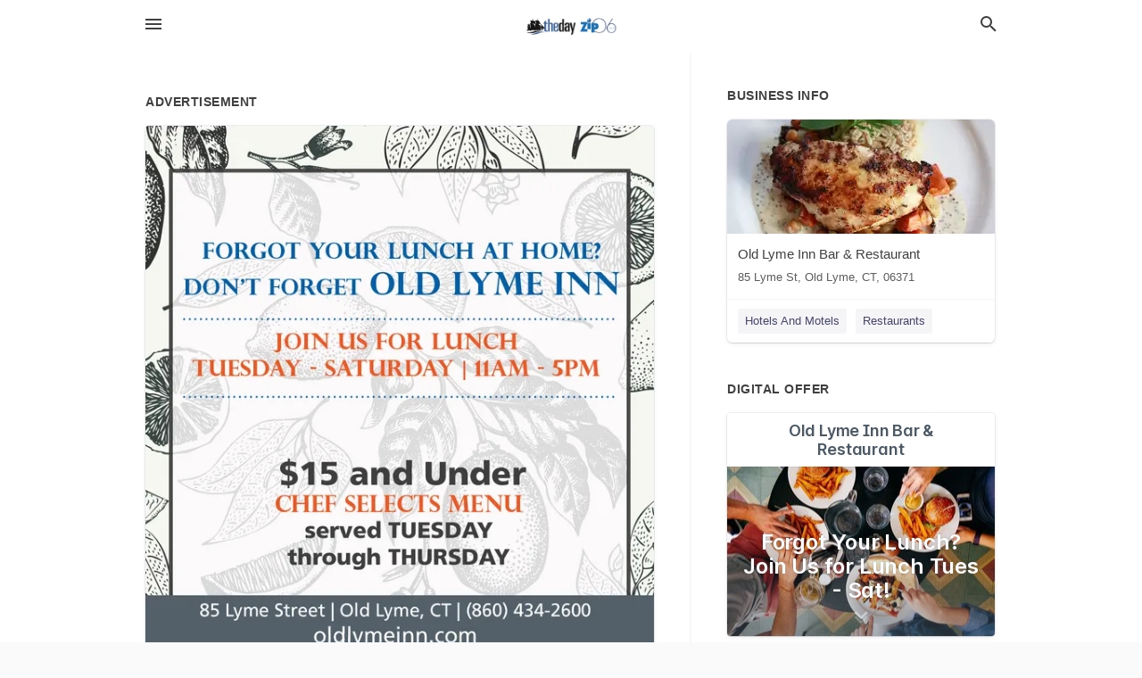

--- FILE ---
content_type: text/html; charset=utf-8
request_url: https://local.theday.com/old-lyme-us-ct/old-lyme-inn-bar-and-restaurant-860-434-2600/2019-02-21-9871166-forgot-your-lunch-at-home-dont-forget-old-lyme-inn-join-us-for-lunch-tuesday-saturday-11am-5pm-15-dollars-and-under-chef-selects-menu-served-tuesday-through-thursday-85-lyme-street-old-lyme-ct-860-434-2600-oldlymeinn-dot-com-old-lyme-coi
body_size: 7062
content:
<!DOCTYPE html>
<html lang="en" data-acm-directory="false">
  <head>
    <meta charset="utf-8">
    <meta name="viewport" content="initial-scale=1, width=device-width" />
    <!-- PWA Meta Tags -->
    <meta name="apple-mobile-web-app-capable" content="yes">
    <meta name="apple-mobile-web-app-status-bar-style" content="black-translucent">
    <meta name="apple-mobile-web-app-title" content="THURSDAY, FEBRUARY 21, 2019 Ad - Old Lyme Inn Bar &amp; Restaurant - The Day">
    <link rel="apple-touch-icon" href="/directory-favicon.ico" />
    <!-- Primary Meta Tags -->
    <title>THURSDAY, FEBRUARY 21, 2019 Ad - Old Lyme Inn Bar &amp; Restaurant - The Day</title>
    <meta name="title" content="THURSDAY, FEBRUARY 21, 2019 Ad - Old Lyme Inn Bar &amp; Restaurant - The Day">
    <meta name="description" content="Restaurants in 85 Lyme St, Old Lyme, CT 06371">
    <link rel="shortcut icon" href="/directory-favicon.ico" />
    <meta itemprop="image" content="https://storage.googleapis.com/ownlocal-adforge-production/ads/9871166/large_images.webp">

    <!-- Open Graph / Facebook -->
    <meta property="og:url" content="https://local.theday.com/old-lyme-us-ct/old-lyme-inn-bar-and-restaurant-860-434-2600/[base64]">
    <meta property="og:type" content="website">
    <meta property="og:title" content="THURSDAY, FEBRUARY 21, 2019 Ad - Old Lyme Inn Bar &amp; Restaurant - The Day">
    <meta property="og:description" content="Restaurants in 85 Lyme St, Old Lyme, CT 06371">
    <meta property="og:image" content="https://storage.googleapis.com/ownlocal-adforge-production/ads/9871166/large_images.webp">

    <!-- Twitter -->
    <meta property="twitter:url" content="https://local.theday.com/old-lyme-us-ct/old-lyme-inn-bar-and-restaurant-860-434-2600/[base64]">
    <meta property="twitter:title" content="THURSDAY, FEBRUARY 21, 2019 Ad - Old Lyme Inn Bar &amp; Restaurant - The Day">
    <meta property="twitter:description" content="Restaurants in 85 Lyme St, Old Lyme, CT 06371">
    <meta property="twitter:image" content="https://storage.googleapis.com/ownlocal-adforge-production/ads/9871166/large_images.webp">
    <meta property="twitter:card" content="summary_large_image">


    <!-- Google Search Console -->


    <!-- Other Assets -->
      <link rel="stylesheet" href="https://unpkg.com/leaflet@1.6.0/dist/leaflet.css" integrity="sha512-xwE/Az9zrjBIphAcBb3F6JVqxf46+CDLwfLMHloNu6KEQCAWi6HcDUbeOfBIptF7tcCzusKFjFw2yuvEpDL9wQ==" crossorigin=""/>


    <!-- Google Analytics -->

    <link rel="stylesheet" media="screen" href="/assets/directory/index-625ebbc43c213a1a95e97871809bb1c7c764b7e3acf9db3a90d549597404474f.css" />
      <meta name="google-site-verification" content="AzRnXsCOi7O8zbV0-yX0ARLeF5H4EjBRAuegwfkLQ6o" />

    <script>
//<![CDATA[

      const MESEARCH_KEY = "";

//]]>
</script>
      <script src="/assets/directory/resources/jquery.min-a4ef3f56a89b3569946388ef171b1858effcfc18c06695b3b9cab47996be4986.js"></script>
      <link rel="stylesheet" media="screen" href="/assets/directory/materialdesignicons.min-aafad1dc342d5f4be026ca0942dc89d427725af25326ef4881f30e8d40bffe7e.css" />
  </head>

  <body class="preload" data-theme="">


    <style>
      :root {
        --color-link-alt: #6772E5 !important;
      }
    </style>

    <div class="blocker-banner" id="blocker-banner" style="display: none;">
      <div class="blocker-banner-interior">
        <span class="icon mdi mdi-alert"></span>
        <div class="blocker-banner-title">We notice you're using an ad blocker.</div>
        <div class="blocker-banner-text">Since the purpose of this site is to display digital ads, please disable your ad blocker to prevent content from breaking.</div>
        <span class="close mdi mdi-close"></span>
      </div>
    </div>

    <div class="wrapper">
      <div class="header ">
  <div class="header-main">
    <div class="container ">
      <style>
  body {
    font-family: "Arial", sans-serif;
  }
</style>
<a class="logo" href=/ aria-label="Business logo clickable to go to the home page">
    <img src="https://assets.secure.ownlocal.com/img/logos/5031/original_logos.png?1537909632" alt="The Day">
</a>
<a class="mdi main-nav-item mdi-menu menu-container" aria-label="hamburger menu" aria-expanded="false" href="."></a>
<a class="mdi main-nav-item search-icon" style="right: 20px;left: auto;" href="." title="Search business collapsed">
  <svg class="magnify-icon" xmlns="http://www.w3.org/2000/svg" width="1em" height="1em" viewBox="0 0 24 24">
    <path fill="#404040" d="M9.5 3A6.5 6.5 0 0 1 16 9.5c0 1.61-.59 3.09-1.56 4.23l.27.27h.79l5 5l-1.5 1.5l-5-5v-.79l-.27-.27A6.52 6.52 0 0 1 9.5 16A6.5 6.5 0 0 1 3 9.5A6.5 6.5 0 0 1 9.5 3m0 2C7 5 5 7 5 9.5S7 14 9.5 14S14 12 14 9.5S12 5 9.5 5" />
  </svg>
  <svg class="ex-icon" xmlns="http://www.w3.org/2000/svg" width="1em" height="1em" viewBox="0 0 24 24">
    <path fill="#404040" d="M6.4 19L5 17.6l5.6-5.6L5 6.4L6.4 5l5.6 5.6L17.6 5L19 6.4L13.4 12l5.6 5.6l-1.4 1.4l-5.6-5.6z" />
  </svg>
</a>
<ul class="nav">
  <li><a href="/" aria-label="directory home"><span class="mdi mdi-home"></span><span>Directory Home</span></a></li>
  <li><a href="/shop-local" aria-label="shop local"><span class="mdi mdi-storefront"></span><span>Shop Local</span></a></li>
  <li>
    <li><a href="/offers" aria-label="offers"><span class="mdi mdi-picture-in-picture-top-right"></span><span>Offers</span></a></li>
    <li><a href="/ads" aria-label="printed ads"><span class="mdi mdi-newspaper"></span><span>Print Ads</span></a></li>
  <li><a href="/categories" aria-label="categories"><span class="mdi mdi-layers-outline"></span><span>Categories</span></a></li>
  <li>
    <a href="https://www.theday.com/"  aria-label="newspaper name">
      <span class="mdi mdi-home-outline"></span><span>The Day</span>
    </a>
  </li>
</ul>
<div class="header-search">
  <svg xmlns="http://www.w3.org/2000/svg" width="20px" height="20px" viewBox="0 2 25 25">
    <path fill="#404040" d="M9.5 3A6.5 6.5 0 0 1 16 9.5c0 1.61-.59 3.09-1.56 4.23l.27.27h.79l5 5l-1.5 1.5l-5-5v-.79l-.27-.27A6.52 6.52 0 0 1 9.5 16A6.5 6.5 0 0 1 3 9.5A6.5 6.5 0 0 1 9.5 3m0 2C7 5 5 7 5 9.5S7 14 9.5 14S14 12 14 9.5S12 5 9.5 5"></path>
  </svg>
    <form action="/businesses" accept-charset="UTF-8" method="get">
      <input class="search-box" autocomplete="off" type="text" placeholder="Search for businesses" name="q" value="" />
</form></div>

    </div>
  </div>
</div>


      <link rel="stylesheet" media="screen" href="/assets/directory/ads-8d4cbb0ac9ea355c871c5182567aa0470af4806c8332c30d07bd3d73e02b9029.css" />

<div class="page">
        <div id="details_ad_entity" class="columns" data-entity-id=9871166 data-entity-type="ad" data-controller="ads" data-action="show">
  <div class="column left-column">
    <div class="block">
      <div class="block-interior">
        <h3><span class="translation_missing" title="translation missing: en.directory.advertisement">Advertisement</span></h3>
        <img class="promo" src="https://assets.secure.ownlocal.com/img/uploads/9871166/large_images.webp" alt="Ad promo image large">
      </div>
    </div>
    <div class="block">
      <div class="block-interior">
          <ul class="specs">
              <li>
                  <h3>Published Date</h3>
                  <span>February 21, 2019</span>
                    <div class="expired-note">
                      This ad was originally published on this date and may contain an offer that is no longer valid. 
                      To learn more about this business and its most recent offers, 
                      <a href="/old%20lyme-ct/old-lyme-inn-bar-and-restaurant-860-434-2600">click here</a>.
                    </div>
              </li>
          </ul>
        </div>
      </div>
      <div class="block">
        <div class="block-interior">
          <div class="promo-text">
            <h3>Ad Text</h3>
            <div class="promo-text-interior">
            <p>FORGOT YOUR LUNCH AT HOME?
DON&#39;T FORGET OLD LYME INN
JOIN US FOR LUNCH
TUESDAY SATURDAY 11AM - 5PM
$15 and Under
CHEF SELECTS MENU
served TUESDAY
through THURSDAY
85 Lyme Street | Old Lyme, CT | (860) 434-2600
oldlymeinn.com
OLD LYME
COINN
D00810964
</p>
          </div>
        </div>
      </div>
    </div>
  </div>
  <div class="column right-column">
    <div class="block">
      <div class="block-interior">
          <h3>Business Info</h3>
          <ul id="businesses_entity" class="cards" style="margin-bottom: 15px;">
              
<li class="" data-entity-id="69026890" data-name="Old Lyme Inn Bar &amp; Restaurant" data-entity-type="business" data-controller="ads" data-action="show">
  <a itemscope itemtype="http://schema.org/LocalBusiness" class="card-top" href="/old%20lyme-ct/old-lyme-inn-bar-and-restaurant-860-434-2600" title="Old Lyme Inn Bar &amp; Restaurant" aria-label="Old Lyme Inn Bar &amp; Restaurant 85 Lyme St, Old Lyme, CT, 06371" >
    <div
      class="image "
        style= "background-image: url('https://storage.googleapis.com/ownlocal-adforge-production/uploads/images/advertisers/69026890/37708_small.webp');"
    >
    </div>
    <div class="card-info">
      <div itemprop="name" class="name">Old Lyme Inn Bar &amp; Restaurant</div>
      <span itemprop="address" itemscope itemtype="http://schema.org/PostalAddress">
        <div itemprop="streetAddress" class="details">85 Lyme St, Old Lyme, CT, 06371</div>
      </span>
    </div>
  </a>
  <div class="card-bottom">

    
<a class="tag" href="/categories/travel/hotels-and-motels">
  Hotels And Motels
</a>

<a class="tag" href="/categories/food-and-beverage/restaurants">
  Restaurants
</a>

  </div>
</li>

          </ul>
        <h3>Digital Offer</h3>
          <ul id="offers_entity">
            <li data-entity-id="415837" data-entity-type="origami" data-controller="ads" data-action="show">
              <div class="origami">
  <iframe src="https://origami.secure.ownlocal.com/origami_unit/index.html?id=acd2c881-70af-4c1f-bbfd-2c432d73b3ba&amp;adType=origami" title='Origami widget number: 415837' ></iframe>
</div>

            </li>
          </ul>
      </div>
    </div>
  </div>
  <div class="clear">
  </div>
</div>



        <section>
            
<section>
  <div class="container">
    <h2>OTHER PRINT ADS</h2>
    <div id="carouselads" class="cards carousel promos">
      <div title="left arrow icon" class="control previous"><span class="mdi"><svg xmlns="http://www.w3.org/2000/svg" width="1em" height="1em" viewBox="0 0 24 24"><path fill="currentColor" d="M15.41 16.58L10.83 12l4.58-4.59L14 6l-6 6l6 6z"/></svg></span></div>
      <div title="right arrow icon" class="control next"><span class="mdi"><svg xmlns="http://www.w3.org/2000/svg" width="1em" height="1em" viewBox="0 0 24 24"><path fill="currentColor" d="M8.59 16.58L13.17 12L8.59 7.41L10 6l6 6l-6 6z"/></svg></span></div>
      <div class="stage active">
        <ul id="ads_entity">
          
<li data-entity-id="10239106" data-entity-type="ad" data-controller="ads" data-action="show">
  <a class="card-top" href="/old-lyme-ct/old-lyme-inn-bar-and-restaurant-860-434-2600/[base64]" aria-label="06/26/19">
    <div class="image "
        style="background-image: url('https://assets.secure.ownlocal.com/img/uploads/10239106/hover_images.webp');"
    ></div>
    <div class="card-info">
      <div
        class="details"
        data-ad-start-date='06/26/19'
        data-business-name='Old Lyme Inn Bar &amp; Restaurant'
        data-business-address='85 Lyme St'
        data-business-city='Old Lyme'
        data-business-state='CT'
        data-business-phone='+18604342600'
        data-business-website='http://oldlymeinn.com/'
        data-business-profile='/old%20lyme-ct/old-lyme-inn-bar-and-restaurant-860-434-2600'
      >
        <span class="mdi mdi-calendar"></span>06/26/19
      </div>
    </div>
  </a>
</li>

<li data-entity-id="10218693" data-entity-type="ad" data-controller="ads" data-action="show">
  <a class="card-top" href="/old-lyme-ct/old-lyme-inn-bar-and-restaurant-860-434-2600/[base64]" aria-label="06/19/19">
    <div class="image "
        style="background-image: url('https://assets.secure.ownlocal.com/img/uploads/10218693/hover_images.webp');"
    ></div>
    <div class="card-info">
      <div
        class="details"
        data-ad-start-date='06/19/19'
        data-business-name='Old Lyme Inn Bar &amp; Restaurant'
        data-business-address='85 Lyme St'
        data-business-city='Old Lyme'
        data-business-state='CT'
        data-business-phone='+18604342600'
        data-business-website='http://oldlymeinn.com/'
        data-business-profile='/old%20lyme-ct/old-lyme-inn-bar-and-restaurant-860-434-2600'
      >
        <span class="mdi mdi-calendar"></span>06/19/19
      </div>
    </div>
  </a>
</li>

<li data-entity-id="10197647" data-entity-type="ad" data-controller="ads" data-action="show">
  <a class="card-top" href="/old-lyme-ct/old-lyme-inn-bar-and-restaurant-860-434-2600/[base64]" aria-label="06/12/19">
    <div class="image "
        style="background-image: url('https://assets.secure.ownlocal.com/img/uploads/10197647/hover_images.webp');"
    ></div>
    <div class="card-info">
      <div
        class="details"
        data-ad-start-date='06/12/19'
        data-business-name='Old Lyme Inn Bar &amp; Restaurant'
        data-business-address='85 Lyme St'
        data-business-city='Old Lyme'
        data-business-state='CT'
        data-business-phone='+18604342600'
        data-business-website='http://oldlymeinn.com/'
        data-business-profile='/old%20lyme-ct/old-lyme-inn-bar-and-restaurant-860-434-2600'
      >
        <span class="mdi mdi-calendar"></span>06/12/19
      </div>
    </div>
  </a>
</li>

<li data-entity-id="10156091" data-entity-type="ad" data-controller="ads" data-action="show">
  <a class="card-top" href="/old-lyme-ct/old-lyme-inn-bar-and-restaurant-860-434-2600/[base64]" aria-label="05/29/19">
    <div class="image "
        style="background-image: url('https://assets.secure.ownlocal.com/img/uploads/10156091/hover_images.webp');"
    ></div>
    <div class="card-info">
      <div
        class="details"
        data-ad-start-date='05/29/19'
        data-business-name='Old Lyme Inn Bar &amp; Restaurant'
        data-business-address='85 Lyme St'
        data-business-city='Old Lyme'
        data-business-state='CT'
        data-business-phone='+18604342600'
        data-business-website='http://oldlymeinn.com/'
        data-business-profile='/old%20lyme-ct/old-lyme-inn-bar-and-restaurant-860-434-2600'
      >
        <span class="mdi mdi-calendar"></span>05/29/19
      </div>
    </div>
  </a>
</li>

<li data-entity-id="10136225" data-entity-type="ad" data-controller="ads" data-action="show">
  <a class="card-top" href="/old-lyme-ct/old-lyme-inn-bar-and-restaurant-860-434-2600/[base64]" aria-label="05/22/19">
    <div class="image "
        style="background-image: url('https://assets.secure.ownlocal.com/img/uploads/10136225/hover_images.webp');"
    ></div>
    <div class="card-info">
      <div
        class="details"
        data-ad-start-date='05/22/19'
        data-business-name='Old Lyme Inn Bar &amp; Restaurant'
        data-business-address='85 Lyme St'
        data-business-city='Old Lyme'
        data-business-state='CT'
        data-business-phone='+18604342600'
        data-business-website='http://oldlymeinn.com/'
        data-business-profile='/old%20lyme-ct/old-lyme-inn-bar-and-restaurant-860-434-2600'
      >
        <span class="mdi mdi-calendar"></span>05/22/19
      </div>
    </div>
  </a>
</li>

        </ul>
      </div>
        <div class="stage">
          <ul id="ads_entity">
            
<li data-entity-id="10114586" data-entity-type="ad" data-controller="ads" data-action="show">
  <a class="card-top" href="/old-lyme-ct/old-lyme-inn-bar-and-restaurant-860-434-2600/[base64]" aria-label="05/15/19">
    <div class="image "
        style="background-image: url('https://assets.secure.ownlocal.com/img/uploads/10114586/hover_images.webp');"
    ></div>
    <div class="card-info">
      <div
        class="details"
        data-ad-start-date='05/15/19'
        data-business-name='Old Lyme Inn Bar &amp; Restaurant'
        data-business-address='85 Lyme St'
        data-business-city='Old Lyme'
        data-business-state='CT'
        data-business-phone='+18604342600'
        data-business-website='http://oldlymeinn.com/'
        data-business-profile='/old%20lyme-ct/old-lyme-inn-bar-and-restaurant-860-434-2600'
      >
        <span class="mdi mdi-calendar"></span>05/15/19
      </div>
    </div>
  </a>
</li>

<li data-entity-id="10094631" data-entity-type="ad" data-controller="ads" data-action="show">
  <a class="card-top" href="/old-lyme-ct/old-lyme-inn-bar-and-restaurant-860-434-2600/[base64]" aria-label="05/08/19">
    <div class="image "
        style="background-image: url('https://assets.secure.ownlocal.com/img/uploads/10094631/hover_images.webp');"
    ></div>
    <div class="card-info">
      <div
        class="details"
        data-ad-start-date='05/08/19'
        data-business-name='Old Lyme Inn Bar &amp; Restaurant'
        data-business-address='85 Lyme St'
        data-business-city='Old Lyme'
        data-business-state='CT'
        data-business-phone='+18604342600'
        data-business-website='http://oldlymeinn.com/'
        data-business-profile='/old%20lyme-ct/old-lyme-inn-bar-and-restaurant-860-434-2600'
      >
        <span class="mdi mdi-calendar"></span>05/08/19
      </div>
    </div>
  </a>
</li>

<li data-entity-id="10052705" data-entity-type="ad" data-controller="ads" data-action="show">
  <a class="card-top" href="/old-lyme-ct/old-lyme-inn-bar-and-restaurant-860-434-2600/[base64]" aria-label="04/24/19">
    <div class="image "
        style="background-image: url('https://assets.secure.ownlocal.com/img/uploads/10052705/hover_images.webp');"
    ></div>
    <div class="card-info">
      <div
        class="details"
        data-ad-start-date='04/24/19'
        data-business-name='Old Lyme Inn Bar &amp; Restaurant'
        data-business-address='85 Lyme St'
        data-business-city='Old Lyme'
        data-business-state='CT'
        data-business-phone='+18604342600'
        data-business-website='http://oldlymeinn.com/'
        data-business-profile='/old%20lyme-ct/old-lyme-inn-bar-and-restaurant-860-434-2600'
      >
        <span class="mdi mdi-calendar"></span>04/24/19
      </div>
    </div>
  </a>
</li>

<li data-entity-id="10031988" data-entity-type="ad" data-controller="ads" data-action="show">
  <a class="card-top" href="/old-lyme-ct/old-lyme-inn-bar-and-restaurant-860-434-2600/[base64]" aria-label="04/17/19">
    <div class="image "
        style="background-image: url('https://assets.secure.ownlocal.com/img/uploads/10031988/hover_images.webp');"
    ></div>
    <div class="card-info">
      <div
        class="details"
        data-ad-start-date='04/17/19'
        data-business-name='Old Lyme Inn Bar &amp; Restaurant'
        data-business-address='85 Lyme St'
        data-business-city='Old Lyme'
        data-business-state='CT'
        data-business-phone='+18604342600'
        data-business-website='http://oldlymeinn.com/'
        data-business-profile='/old%20lyme-ct/old-lyme-inn-bar-and-restaurant-860-434-2600'
      >
        <span class="mdi mdi-calendar"></span>04/17/19
      </div>
    </div>
  </a>
</li>

<li data-entity-id="10010474" data-entity-type="ad" data-controller="ads" data-action="show">
  <a class="card-top" href="/old-lyme-ct/old-lyme-inn-bar-and-restaurant-860-434-2600/[base64]" aria-label="04/10/19">
    <div class="image "
        style="background-image: url('https://assets.secure.ownlocal.com/img/uploads/10010474/hover_images.webp');"
    ></div>
    <div class="card-info">
      <div
        class="details"
        data-ad-start-date='04/10/19'
        data-business-name='Old Lyme Inn Bar &amp; Restaurant'
        data-business-address='85 Lyme St'
        data-business-city='Old Lyme'
        data-business-state='CT'
        data-business-phone='+18604342600'
        data-business-website='http://oldlymeinn.com/'
        data-business-profile='/old%20lyme-ct/old-lyme-inn-bar-and-restaurant-860-434-2600'
      >
        <span class="mdi mdi-calendar"></span>04/10/19
      </div>
    </div>
  </a>
</li>

          </ul>
        </div>
        <div class="stage">
          <ul id="ads_entity">
            
<li data-entity-id="9990934" data-entity-type="ad" data-controller="ads" data-action="show">
  <a class="card-top" href="/old-lyme-ct/old-lyme-inn-bar-and-restaurant-860-434-2600/[base64]" aria-label="04/03/19">
    <div class="image "
        style="background-image: url('https://assets.secure.ownlocal.com/img/uploads/9990934/hover_images.webp');"
    ></div>
    <div class="card-info">
      <div
        class="details"
        data-ad-start-date='04/03/19'
        data-business-name='Old Lyme Inn Bar &amp; Restaurant'
        data-business-address='85 Lyme St'
        data-business-city='Old Lyme'
        data-business-state='CT'
        data-business-phone='+18604342600'
        data-business-website='http://oldlymeinn.com/'
        data-business-profile='/old%20lyme-ct/old-lyme-inn-bar-and-restaurant-860-434-2600'
      >
        <span class="mdi mdi-calendar"></span>04/03/19
      </div>
    </div>
  </a>
</li>

<li data-entity-id="9970775" data-entity-type="ad" data-controller="ads" data-action="show">
  <a class="card-top" href="/old-lyme-ct/old-lyme-inn-bar-and-restaurant-860-434-2600/[base64]" aria-label="03/27/19">
    <div class="image "
        style="background-image: url('https://assets.secure.ownlocal.com/img/uploads/9970775/hover_images.webp');"
    ></div>
    <div class="card-info">
      <div
        class="details"
        data-ad-start-date='03/27/19'
        data-business-name='Old Lyme Inn Bar &amp; Restaurant'
        data-business-address='85 Lyme St'
        data-business-city='Old Lyme'
        data-business-state='CT'
        data-business-phone='+18604342600'
        data-business-website='http://oldlymeinn.com/'
        data-business-profile='/old%20lyme-ct/old-lyme-inn-bar-and-restaurant-860-434-2600'
      >
        <span class="mdi mdi-calendar"></span>03/27/19
      </div>
    </div>
  </a>
</li>

<li data-entity-id="9950758" data-entity-type="ad" data-controller="ads" data-action="show">
  <a class="card-top" href="/old-lyme-ct/old-lyme-inn-bar-and-restaurant-860-434-2600/[base64]" aria-label="03/20/19">
    <div class="image "
        style="background-image: url('https://assets.secure.ownlocal.com/img/uploads/9950758/hover_images.webp');"
    ></div>
    <div class="card-info">
      <div
        class="details"
        data-ad-start-date='03/20/19'
        data-business-name='Old Lyme Inn Bar &amp; Restaurant'
        data-business-address='85 Lyme St'
        data-business-city='Old Lyme'
        data-business-state='CT'
        data-business-phone='+18604342600'
        data-business-website='http://oldlymeinn.com/'
        data-business-profile='/old%20lyme-ct/old-lyme-inn-bar-and-restaurant-860-434-2600'
      >
        <span class="mdi mdi-calendar"></span>03/20/19
      </div>
    </div>
  </a>
</li>

<li data-entity-id="9931057" data-entity-type="ad" data-controller="ads" data-action="show">
  <a class="card-top" href="/old-lyme-ct/old-lyme-inn-bar-and-restaurant-860-434-2600/[base64]" aria-label="03/13/19">
    <div class="image "
        style="background-image: url('https://assets.secure.ownlocal.com/img/uploads/9931057/hover_images.webp');"
    ></div>
    <div class="card-info">
      <div
        class="details"
        data-ad-start-date='03/13/19'
        data-business-name='Old Lyme Inn Bar &amp; Restaurant'
        data-business-address='85 Lyme St'
        data-business-city='Old Lyme'
        data-business-state='CT'
        data-business-phone='+18604342600'
        data-business-website='http://oldlymeinn.com/'
        data-business-profile='/old%20lyme-ct/old-lyme-inn-bar-and-restaurant-860-434-2600'
      >
        <span class="mdi mdi-calendar"></span>03/13/19
      </div>
    </div>
  </a>
</li>

<li data-entity-id="9911863" data-entity-type="ad" data-controller="ads" data-action="show">
  <a class="card-top" href="/old-lyme-ct/old-lyme-inn-bar-and-restaurant-860-434-2600/[base64]" aria-label="03/07/19">
    <div class="image "
        style="background-image: url('https://assets.secure.ownlocal.com/img/uploads/9911863/hover_images.webp');"
    ></div>
    <div class="card-info">
      <div
        class="details"
        data-ad-start-date='03/07/19'
        data-business-name='Old Lyme Inn Bar &amp; Restaurant'
        data-business-address='85 Lyme St'
        data-business-city='Old Lyme'
        data-business-state='CT'
        data-business-phone='+18604342600'
        data-business-website='http://oldlymeinn.com/'
        data-business-profile='/old%20lyme-ct/old-lyme-inn-bar-and-restaurant-860-434-2600'
      >
        <span class="mdi mdi-calendar"></span>03/07/19
      </div>
    </div>
  </a>
</li>

          </ul>
        </div>
        <div class="stage">
          <ul id="ads_entity">
            
<li data-entity-id="9892023" data-entity-type="ad" data-controller="ads" data-action="show">
  <a class="card-top" href="/old-lyme-ct/old-lyme-inn-bar-and-restaurant-860-434-2600/[base64]" aria-label="02/28/19">
    <div class="image "
        style="background-image: url('https://assets.secure.ownlocal.com/img/uploads/9892023/hover_images.webp');"
    ></div>
    <div class="card-info">
      <div
        class="details"
        data-ad-start-date='02/28/19'
        data-business-name='Old Lyme Inn Bar &amp; Restaurant'
        data-business-address='85 Lyme St'
        data-business-city='Old Lyme'
        data-business-state='CT'
        data-business-phone='+18604342600'
        data-business-website='http://oldlymeinn.com/'
        data-business-profile='/old%20lyme-ct/old-lyme-inn-bar-and-restaurant-860-434-2600'
      >
        <span class="mdi mdi-calendar"></span>02/28/19
      </div>
    </div>
  </a>
</li>

<li data-entity-id="9850520" data-entity-type="ad" data-controller="ads" data-action="show">
  <a class="card-top" href="/old-lyme-ct/old-lyme-inn-bar-and-restaurant-860-434-2600/2019-02-14-9850520-treat-your-loved-one-this-day-at-old-lymed-for-reservations-and-full-menu-visit-oldlymeinn-dot-com-or-call-860-434-260o-85-lyme-street-old-lyme-ct-06371-oldlymein-omo" aria-label="02/14/19">
    <div class="image "
        style="background-image: url('https://assets.secure.ownlocal.com/img/uploads/9850520/hover_images.webp');"
    ></div>
    <div class="card-info">
      <div
        class="details"
        data-ad-start-date='02/14/19'
        data-business-name='Old Lyme Inn Bar &amp; Restaurant'
        data-business-address='85 Lyme St'
        data-business-city='Old Lyme'
        data-business-state='CT'
        data-business-phone='+18604342600'
        data-business-website='http://oldlymeinn.com/'
        data-business-profile='/old%20lyme-ct/old-lyme-inn-bar-and-restaurant-860-434-2600'
      >
        <span class="mdi mdi-calendar"></span>02/14/19
      </div>
    </div>
  </a>
</li>

<li data-entity-id="9830815" data-entity-type="ad" data-controller="ads" data-action="show">
  <a class="card-top" href="/old-lyme-ct/old-lyme-inn-bar-and-restaurant-860-434-2600/[base64]" aria-label="02/07/19">
    <div class="image "
        style="background-image: url('https://assets.secure.ownlocal.com/img/uploads/9830815/hover_images.webp');"
    ></div>
    <div class="card-info">
      <div
        class="details"
        data-ad-start-date='02/07/19'
        data-business-name='Old Lyme Inn Bar &amp; Restaurant'
        data-business-address='85 Lyme St'
        data-business-city='Old Lyme'
        data-business-state='CT'
        data-business-phone='+18604342600'
        data-business-website='http://oldlymeinn.com/'
        data-business-profile='/old%20lyme-ct/old-lyme-inn-bar-and-restaurant-860-434-2600'
      >
        <span class="mdi mdi-calendar"></span>02/07/19
      </div>
    </div>
  </a>
</li>

<li data-entity-id="9811933" data-entity-type="ad" data-controller="ads" data-action="show">
  <a class="card-top" href="/old-lyme-ct/old-lyme-inn-bar-and-restaurant-860-434-2600/[base64]" aria-label="01/31/19">
    <div class="image "
        style="background-image: url('https://assets.secure.ownlocal.com/img/uploads/9811933/hover_images.webp');"
    ></div>
    <div class="card-info">
      <div
        class="details"
        data-ad-start-date='01/31/19'
        data-business-name='Old Lyme Inn Bar &amp; Restaurant'
        data-business-address='85 Lyme St'
        data-business-city='Old Lyme'
        data-business-state='CT'
        data-business-phone='+18604342600'
        data-business-website='http://oldlymeinn.com/'
        data-business-profile='/old%20lyme-ct/old-lyme-inn-bar-and-restaurant-860-434-2600'
      >
        <span class="mdi mdi-calendar"></span>01/31/19
      </div>
    </div>
  </a>
</li>

<li data-entity-id="9792199" data-entity-type="ad" data-controller="ads" data-action="show">
  <a class="card-top" href="/old-lyme-ct/old-lyme-inn-bar-and-restaurant-860-434-2600/[base64]" aria-label="01/24/19">
    <div class="image "
        style="background-image: url('https://assets.secure.ownlocal.com/img/uploads/9792199/hover_images.webp');"
    ></div>
    <div class="card-info">
      <div
        class="details"
        data-ad-start-date='01/24/19'
        data-business-name='Old Lyme Inn Bar &amp; Restaurant'
        data-business-address='85 Lyme St'
        data-business-city='Old Lyme'
        data-business-state='CT'
        data-business-phone='+18604342600'
        data-business-website='http://oldlymeinn.com/'
        data-business-profile='/old%20lyme-ct/old-lyme-inn-bar-and-restaurant-860-434-2600'
      >
        <span class="mdi mdi-calendar"></span>01/24/19
      </div>
    </div>
  </a>
</li>

          </ul>
        </div>
        <div class="stage">
          <ul id="ads_entity">
            
<li data-entity-id="9773595" data-entity-type="ad" data-controller="ads" data-action="show">
  <a class="card-top" href="/old-lyme-ct/old-lyme-inn-bar-and-restaurant-860-434-2600/[base64]" aria-label="01/17/19">
    <div class="image "
        style="background-image: url('https://assets.secure.ownlocal.com/img/uploads/9773595/hover_images.webp');"
    ></div>
    <div class="card-info">
      <div
        class="details"
        data-ad-start-date='01/17/19'
        data-business-name='Old Lyme Inn Bar &amp; Restaurant'
        data-business-address='85 Lyme St'
        data-business-city='Old Lyme'
        data-business-state='CT'
        data-business-phone='+18604342600'
        data-business-website='http://oldlymeinn.com/'
        data-business-profile='/old%20lyme-ct/old-lyme-inn-bar-and-restaurant-860-434-2600'
      >
        <span class="mdi mdi-calendar"></span>01/17/19
      </div>
    </div>
  </a>
</li>

<li data-entity-id="9756224" data-entity-type="ad" data-controller="ads" data-action="show">
  <a class="card-top" href="/old-lyme-ct/old-lyme-inn-bar-and-restaurant-860-434-2600/[base64]" aria-label="01/10/19">
    <div class="image "
        style="background-image: url('https://assets.secure.ownlocal.com/img/uploads/9756224/hover_images.webp');"
    ></div>
    <div class="card-info">
      <div
        class="details"
        data-ad-start-date='01/10/19'
        data-business-name='Old Lyme Inn Bar &amp; Restaurant'
        data-business-address='85 Lyme St'
        data-business-city='Old Lyme'
        data-business-state='CT'
        data-business-phone='+18604342600'
        data-business-website='http://oldlymeinn.com/'
        data-business-profile='/old%20lyme-ct/old-lyme-inn-bar-and-restaurant-860-434-2600'
      >
        <span class="mdi mdi-calendar"></span>01/10/19
      </div>
    </div>
  </a>
</li>

<li data-entity-id="9734094" data-entity-type="ad" data-controller="ads" data-action="show">
  <a class="card-top" href="/old-lyme-ct/old-lyme-inn-bar-and-restaurant-860-434-2600/[base64]" aria-label="12/30/18">
    <div class="image "
        style="background-image: url('https://assets.secure.ownlocal.com/img/uploads/9734094/hover_images.webp');"
    ></div>
    <div class="card-info">
      <div
        class="details"
        data-ad-start-date='12/30/18'
        data-business-name='Old Lyme Inn Bar &amp; Restaurant'
        data-business-address='85 Lyme St'
        data-business-city='Old Lyme'
        data-business-state='CT'
        data-business-phone='+18604342600'
        data-business-website='http://oldlymeinn.com/'
        data-business-profile='/old%20lyme-ct/old-lyme-inn-bar-and-restaurant-860-434-2600'
      >
        <span class="mdi mdi-calendar"></span>12/30/18
      </div>
    </div>
  </a>
</li>

<li data-entity-id="9724824" data-entity-type="ad" data-controller="ads" data-action="show">
  <a class="card-top" href="/old-lyme-ct/old-lyme-inn-bar-and-restaurant-860-434-2600/[base64]" aria-label="12/27/18">
    <div class="image "
        style="background-image: url('https://assets.secure.ownlocal.com/img/uploads/9724824/hover_images.webp');"
    ></div>
    <div class="card-info">
      <div
        class="details"
        data-ad-start-date='12/27/18'
        data-business-name='Old Lyme Inn Bar &amp; Restaurant'
        data-business-address='85 Lyme St'
        data-business-city='Old Lyme'
        data-business-state='CT'
        data-business-phone='+18604342600'
        data-business-website='http://oldlymeinn.com/'
        data-business-profile='/old%20lyme-ct/old-lyme-inn-bar-and-restaurant-860-434-2600'
      >
        <span class="mdi mdi-calendar"></span>12/27/18
      </div>
    </div>
  </a>
</li>

<li data-entity-id="9724825" data-entity-type="ad" data-controller="ads" data-action="show">
  <a class="card-top" href="/old-lyme-ct/old-lyme-inn-bar-and-restaurant-860-434-2600/[base64]" aria-label="12/27/18">
    <div class="image "
        style="background-image: url('https://assets.secure.ownlocal.com/img/uploads/9724825/hover_images.webp');"
    ></div>
    <div class="card-info">
      <div
        class="details"
        data-ad-start-date='12/27/18'
        data-business-name='Old Lyme Inn Bar &amp; Restaurant'
        data-business-address='85 Lyme St'
        data-business-city='Old Lyme'
        data-business-state='CT'
        data-business-phone='+18604342600'
        data-business-website='http://oldlymeinn.com/'
        data-business-profile='/old%20lyme-ct/old-lyme-inn-bar-and-restaurant-860-434-2600'
      >
        <span class="mdi mdi-calendar"></span>12/27/18
      </div>
    </div>
  </a>
</li>

          </ul>
        </div>
        <div class="stage">
          <ul id="ads_entity">
            
<li data-entity-id="9722032" data-entity-type="ad" data-controller="ads" data-action="show">
  <a class="card-top" href="/old-lyme-ct/old-lyme-inn-bar-and-restaurant-860-434-2600/2018-12-26-9722032-jdin-us-for-wined-youn-ouw-buy-a-bottle-of-wine-and-receive-a-complimentary-souvenir-wine-key-old-lyme-a-85-lyme-street-old-lyme-ct-06371-860-dot-434-dot-2600-07110-00801774" aria-label="12/26/18">
    <div class="image "
        style="background-image: url('https://assets.secure.ownlocal.com/img/uploads/9722032/hover_images.webp');"
    ></div>
    <div class="card-info">
      <div
        class="details"
        data-ad-start-date='12/26/18'
        data-business-name='Old Lyme Inn Bar &amp; Restaurant'
        data-business-address='85 Lyme St'
        data-business-city='Old Lyme'
        data-business-state='CT'
        data-business-phone='+18604342600'
        data-business-website='http://oldlymeinn.com/'
        data-business-profile='/old%20lyme-ct/old-lyme-inn-bar-and-restaurant-860-434-2600'
      >
        <span class="mdi mdi-calendar"></span>12/26/18
      </div>
    </div>
  </a>
</li>

<li data-entity-id="9715659" data-entity-type="ad" data-controller="ads" data-action="show">
  <a class="card-top" href="/old-lyme-ct/old-lyme-inn-bar-and-restaurant-860-434-2600/[base64]" aria-label="12/23/18">
    <div class="image "
        style="background-image: url('https://assets.secure.ownlocal.com/img/uploads/9715659/hover_images.webp');"
    ></div>
    <div class="card-info">
      <div
        class="details"
        data-ad-start-date='12/23/18'
        data-business-name='Old Lyme Inn Bar &amp; Restaurant'
        data-business-address='85 Lyme St'
        data-business-city='Old Lyme'
        data-business-state='CT'
        data-business-phone='+18604342600'
        data-business-website='http://oldlymeinn.com/'
        data-business-profile='/old%20lyme-ct/old-lyme-inn-bar-and-restaurant-860-434-2600'
      >
        <span class="mdi mdi-calendar"></span>12/23/18
      </div>
    </div>
  </a>
</li>

<li data-entity-id="9704197" data-entity-type="ad" data-controller="ads" data-action="show">
  <a class="card-top" href="/old-lyme-ct/old-lyme-inn-bar-and-restaurant-860-434-2600/[base64]" aria-label="12/20/18">
    <div class="image "
        style="background-image: url('https://assets.secure.ownlocal.com/img/uploads/9704197/hover_images.webp');"
    ></div>
    <div class="card-info">
      <div
        class="details"
        data-ad-start-date='12/20/18'
        data-business-name='Old Lyme Inn Bar &amp; Restaurant'
        data-business-address='85 Lyme St'
        data-business-city='Old Lyme'
        data-business-state='CT'
        data-business-phone='+18604342600'
        data-business-website='http://oldlymeinn.com/'
        data-business-profile='/old%20lyme-ct/old-lyme-inn-bar-and-restaurant-860-434-2600'
      >
        <span class="mdi mdi-calendar"></span>12/20/18
      </div>
    </div>
  </a>
</li>

<li data-entity-id="9704198" data-entity-type="ad" data-controller="ads" data-action="show">
  <a class="card-top" href="/old-lyme-ct/old-lyme-inn-bar-and-restaurant-860-434-2600/[base64]" aria-label="12/20/18">
    <div class="image "
        style="background-image: url('https://assets.secure.ownlocal.com/img/uploads/9704198/hover_images.webp');"
    ></div>
    <div class="card-info">
      <div
        class="details"
        data-ad-start-date='12/20/18'
        data-business-name='Old Lyme Inn Bar &amp; Restaurant'
        data-business-address='85 Lyme St'
        data-business-city='Old Lyme'
        data-business-state='CT'
        data-business-phone='+18604342600'
        data-business-website='http://oldlymeinn.com/'
        data-business-profile='/old%20lyme-ct/old-lyme-inn-bar-and-restaurant-860-434-2600'
      >
        <span class="mdi mdi-calendar"></span>12/20/18
      </div>
    </div>
  </a>
</li>

<li data-entity-id="9699673" data-entity-type="ad" data-controller="ads" data-action="show">
  <a class="card-top" href="/old-lyme-ct/old-lyme-inn-bar-and-restaurant-860-434-2600/2018-12-19-9699673-jdin-us-for-wined-youn-ouw-buy-a-bottle-of-wine-and-receive-a-complimentary-souvenir-wine-key-old-lyme-a-85-lyme-street-old-lyme-ct-06371-860-dot-434-dot-2600-07110-00801774" aria-label="12/19/18">
    <div class="image "
        style="background-image: url('https://assets.secure.ownlocal.com/img/uploads/9699673/hover_images.webp');"
    ></div>
    <div class="card-info">
      <div
        class="details"
        data-ad-start-date='12/19/18'
        data-business-name='Old Lyme Inn Bar &amp; Restaurant'
        data-business-address='85 Lyme St'
        data-business-city='Old Lyme'
        data-business-state='CT'
        data-business-phone='+18604342600'
        data-business-website='http://oldlymeinn.com/'
        data-business-profile='/old%20lyme-ct/old-lyme-inn-bar-and-restaurant-860-434-2600'
      >
        <span class="mdi mdi-calendar"></span>12/19/18
      </div>
    </div>
  </a>
</li>

          </ul>
        </div>
    </div>
    
  </div>
</section>

<script>  
  document.addEventListener('DOMContentLoaded', function(e) {
      var carousel = document.querySelector("#carouselads");
      var next = carousel.querySelector(".control.next");
      var prev = carousel.querySelector(".control.previous");

      const cardTrigger = () => {
          lazyLoadImages("ads");
      };

      next.addEventListener("click", cardTrigger);
      prev.addEventListener("click", cardTrigger);
  });
</script>

        </section>
</div>

<script src="/assets/directory/ads-43f6cb505f5bca184b8c807a73470538605d9c43b4255ae7e923b8938c6dc67c.js"></script>


      <div class="footer">
  <div class="container">
    <div class="footer-top">
      <div class="links categories">
        <p class="footer-title">Categories</p>
        <ul>
          
<li>
  <a href="/categories/agriculture" aria-label='category Agriculture' >
    <span>
      Agriculture
    </span>
  </a>
</li>

<li>
  <a href="/categories/arts-and-entertainment" aria-label='category Arts and Entertainment' >
    <span>
      Arts and Entertainment
    </span>
  </a>
</li>

<li>
  <a href="/categories/auto" aria-label='category Auto' >
    <span>
      Auto
    </span>
  </a>
</li>

<li>
  <a href="/categories/beauty-and-wellness" aria-label='category Beauty and Wellness' >
    <span>
      Beauty and Wellness
    </span>
  </a>
</li>

<li>
  <a href="/categories/communication" aria-label='category Communication' >
    <span>
      Communication
    </span>
  </a>
</li>

<li>
  <a href="/categories/community" aria-label='category Community' >
    <span>
      Community
    </span>
  </a>
</li>

<li>
  <a href="/categories/construction" aria-label='category Construction' >
    <span>
      Construction
    </span>
  </a>
</li>

<li>
  <a href="/categories/education" aria-label='category Education' >
    <span>
      Education
    </span>
  </a>
</li>

<li>
  <a href="/categories/finance" aria-label='category Finance' >
    <span>
      Finance
    </span>
  </a>
</li>

<li>
  <a href="/categories/food-and-beverage" aria-label='category Food and Beverage' >
    <span>
      Food and Beverage
    </span>
  </a>
</li>

<li>
  <a href="/categories/house-and-home" aria-label='category House and Home' >
    <span>
      House and Home
    </span>
  </a>
</li>

<li>
  <a href="/categories/insurance" aria-label='category Insurance' >
    <span>
      Insurance
    </span>
  </a>
</li>

<li>
  <a href="/categories/legal" aria-label='category Legal' >
    <span>
      Legal
    </span>
  </a>
</li>

<li>
  <a href="/categories/manufacturing" aria-label='category Manufacturing' >
    <span>
      Manufacturing
    </span>
  </a>
</li>

<li>
  <a href="/categories/medical" aria-label='category Medical' >
    <span>
      Medical
    </span>
  </a>
</li>

<li>
  <a href="/categories/nightlife" aria-label='category Nightlife' >
    <span>
      Nightlife
    </span>
  </a>
</li>

<li>
  <a href="/categories/pets-and-animals" aria-label='category Pets and Animals' >
    <span>
      Pets and Animals
    </span>
  </a>
</li>

<li>
  <a href="/categories/philanthropy" aria-label='category Philanthropy' >
    <span>
      Philanthropy
    </span>
  </a>
</li>

<li>
  <a href="/categories/photo-and-video" aria-label='category Photo and Video' >
    <span>
      Photo and Video
    </span>
  </a>
</li>

<li>
  <a href="/categories/public-services" aria-label='category Public Services' >
    <span>
      Public Services
    </span>
  </a>
</li>

<li>
  <a href="/categories/real-estate" aria-label='category Real Estate' >
    <span>
      Real Estate
    </span>
  </a>
</li>

<li>
  <a href="/categories/recreation" aria-label='category Recreation' >
    <span>
      Recreation
    </span>
  </a>
</li>

<li>
  <a href="/categories/religion" aria-label='category Religion' >
    <span>
      Religion
    </span>
  </a>
</li>

<li>
  <a href="/categories/services" aria-label='category Services' >
    <span>
      Services
    </span>
  </a>
</li>

<li>
  <a href="/categories/shop-local" aria-label='category Shop Local' >
    <span>
      Shop Local
    </span>
  </a>
</li>

<li>
  <a href="/categories/shopping" aria-label='category Shopping' >
    <span>
      Shopping
    </span>
  </a>
</li>

<li>
  <a href="/categories/technical" aria-label='category Technical' >
    <span>
      Technical
    </span>
  </a>
</li>

<li>
  <a href="/categories/transportation" aria-label='category Transportation' >
    <span>
      Transportation
    </span>
  </a>
</li>

<li>
  <a href="/categories/travel" aria-label='category Travel' >
    <span>
      Travel
    </span>
  </a>
</li>

<li>
  <a href="/categories/utilities" aria-label='category Utilities' >
    <span>
      Utilities
    </span>
  </a>
</li>

        </ul>
      </div>
      <div class="links">
        <p class="footer-title">Directory</p>
        <ul>
          <li><a href="/promote">Get Verified</a></li>
          <li>
            <a href="https://admin.austin.ownlocal.com/login?p=5031" >
              <span>Login</span> 
            </a>
          </li>
          

          <li><a href="/terms">Terms of Service</a></li>
          <li><a href="/privacy">Privacy policy</a></li>
          <li><a href="/got-to-top" class="back-to-top">Go To Top</a></li>
        </ul>
      </div>
      <div class="clear"></div>
    </div>
  </div>
  <div class="footer-bottom">
    <div class="copyright">
      <div class="container">
        © 2026 
        <a href="https://www.theday.com/" >
          The Day
          </a>. Powered by <a href="http://ownlocal.com" target="_blank" class="bold-link">OwnLocal</a><span> – helping local media with innovative <a href="https://ownlocal.com/products" target="_blank">print to web</a> and directory software</span>.
      </div>
    </div>
  </div>
</div>

    </div>
    <script src="/assets/directory/index-584af2f59b30467a7e4b931fd3f3db8d26af04d8a92f1974cbe6875ccaaaa66e.js" defer="defer"></script>


      <script>
        // AdBlock detection
        fetch('https://admin.ownlocal.com/api/adblock')
          .then(response => {
            if (!response.ok) {
              throw new Error('Network response was not ok');
            }
            return response.text();
          })
          .catch(error => {
            // Handle error, such as showing the blocker banner
            document.getElementById('blocker-banner').style.display = 'block';
          });
      </script>
    <script src="/assets/directory/interactions-e3133e709fc754effe1635477cc59c0147eaba70864f8c24d8f047f9063386f4.js" defer="defer"></script>
  </body>
</html>

<!-- RENDERED TIME: Monday, 02 Feb 2026 09:31:40 Central Time (US & Canada) -->
